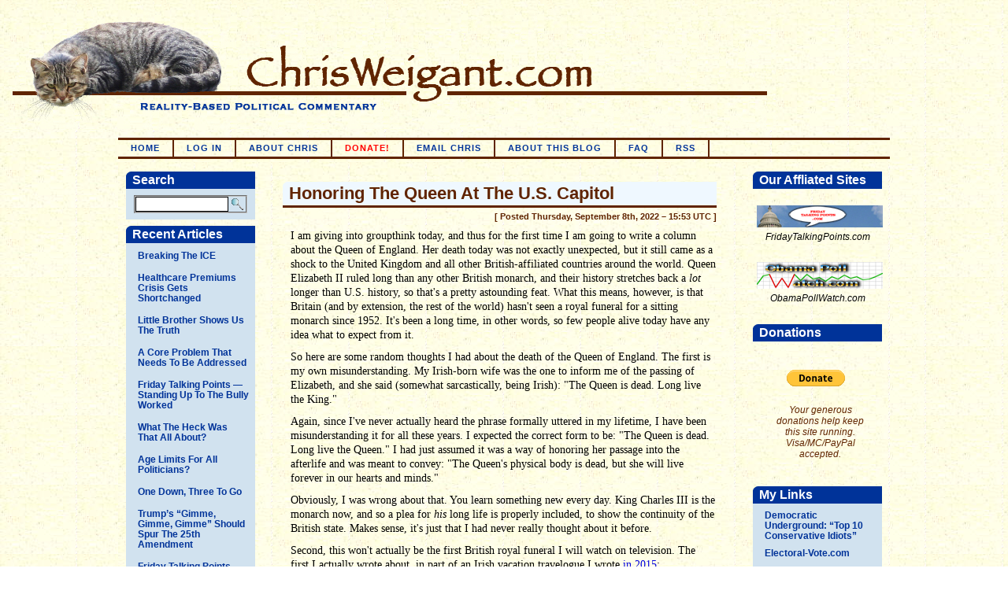

--- FILE ---
content_type: text/html; charset=UTF-8
request_url: http://www.chrisweigant.com/2022/09/08/honoring-the-queen-at-the-u-s-capitol/
body_size: 66365
content:
<!DOCTYPE html PUBLIC "-//W3C//DTD XHTML 1.0 Transitional//EN" "http://www.w3.org/TR/xhtml1/DTD/xhtml1-transitional.dtd">
<html xmlns="http://www.w3.org/1999/xhtml">

<head>

<meta http-equiv="Content-Type" content="text/html; charset=UTF-8" />
<meta name="keywords" content="Chris Weigant, Weigant, ChrisWeigant, chrisweigant, chrisweigant.com, Chris Wiegant, Wiegant, politics, political, Democrat, Democratic, Democratic Party, Democrats, issues, policy, progressive, populist, populism, left, left-wing, leftist, leftie, lefty, election, campaign, election strategy, congress, Congress, congressional election, 2008, 2008 election, 2008 presidential election, 2008 congressional election, Pelosi, Nancy Pelosi, Reid, Harry Reid, Senate, Senator, House of Representatives, representative, house election, senate election, platform, Democratic platform, Democratic strategy, progressive strategy, political platform, political commentary, commentary, Huffington Post, Careers as a Disk Jockey, Choosing a Career in Computers, How Democrats Can Take Back Congress, Pamphleteering Press, pamphleteeringpress, pamphleteeringpress.com, pundit, commentator, political commentary, blog, political blog, liberal, liberal blog, left blog, leftist blog, lefty blog" />

<title>ChrisWeigant.com &raquo; Honoring The Queen At The U.S. Capitol</title>

<link rel="stylesheet" href="http://www.chrisweigant.com/cw/wp-content/themes/crispy2/style.css" type="text/css" media="screen" />
<link rel="stylesheet" href="http://www.chrisweigant.com/cw/wp-content/themes/crispy2/print.css" type="text/css" media="print" />
<link rel="alternate" type="application/rss+xml" title="ChrisWeigant.com RSS Feed" href="http://www.chrisweigant.com/feed/" />
<link rel="alternate" type="text/xml" title="RSS .92" href="http://www.chrisweigant.com/feed/rss/" />
<link rel="alternate" type="application/atom+xml" title="Atom 0.3" href="http://www.chrisweigant.com/feed/atom/" />
<link rel="pingback" href="http://www.chrisweigant.com/cw/xmlrpc.php" />

<link rel="alternate" type="application/rss+xml" title="ChrisWeigant.com &raquo; Honoring The Queen At The U.S. Capitol Comments Feed" href="http://www.chrisweigant.com/2022/09/08/honoring-the-queen-at-the-u-s-capitol/feed/" />
<link rel="EditURI" type="application/rsd+xml" title="RSD" href="http://www.chrisweigant.com/cw/xmlrpc.php?rsd" />
<link rel="wlwmanifest" type="application/wlwmanifest+xml" href="http://www.chrisweigant.com/cw/wp-includes/wlwmanifest.xml" /> 
<link rel='index' title='ChrisWeigant.com' href='http://www.chrisweigant.com' />
<link rel='start' title='Democratic Demagoguery' href='http://www.chrisweigant.com/2006/06/09/62006/' />
<link rel='prev' title='Even A Big Midterm Loss Won&#039;t Matter To Trump' href='http://www.chrisweigant.com/2022/09/07/even-a-big-midterm-loss-wont-matter-to-trump/' />
<link rel='next' title='Friday Talking Points -- Winning The Culture Wars' href='http://www.chrisweigant.com/2022/09/09/friday-talking-points-winning-the-culture-wars-2/' />
<meta name="generator" content="WordPress 2.9.1" />
<link rel='canonical' href='http://www.chrisweigant.com/2022/09/08/honoring-the-queen-at-the-u-s-capitol/' />

<script type="text/javascript">
function showPreview()
{
var s=document.getElementById('comment').value;
if(s.length<1){alert("Empty comments may not be previewed.  I mean, what would be the point, really?"); return false;}
document.getElementById('commentpreview').innerHTML="<ol class='commentlist'><li class='alt'><div class='commenttext'>"+s+"</div></li></ol>";
}
</script>

</head>

<body>


<div id="blogtitle">
			<a href="http://www.chrisweigant.com"><img src="http://www.chrisweigant.com/cw/wp-content/themes/crispy2/pix/header.jpg" alt="ChrisWeigant.com" height="160" width="980"></a>

<!--		<a href="http://www.chrisweigant.com"><img src="http://www.chrisweigant.com/cw/wp-content/themes/crispy2/pix/headerhw.jpg" alt="ChrisWeigant.com" height="160" width="980"></a>  
(use above code for Hallowe'en)  -->
<!--		<a href="http://www.chrisweigant.com"><img src="http://www.chrisweigant.com/cw/wp-content/themes/crispy2/pix/headervote.jpg" alt="ChrisWeigant.com" height="160" width="980"></a>
(use above code for Election Day)  -->
	
	</div>
 
<div id="navigation">
			<ul>
			<li><a href="http://www.chrisweigant.com" title="Go To The ChrisWeigant.com Home Page">Home</a></li>
			<li><a href="http://www.chrisweigant.com/cw/wp-login.php">Log in</a></li>
			<li class="page_item page-item-4"><a href="http://www.chrisweigant.com/about-chris/" title="About Chris">About Chris</a></li>
 

<!-- holiday donation redirect -->
			<li><a href="http://www.chrisweigant.com/2025pledgedrive/" title="Donate to our Holiday Fundraising Drive!"><span class="colorred">Donate!</span></a></li>

			<li><a href="http://www.chrisweigant.com/email-chris/" title="Send Chris an e-mail">Email Chris</a></li>
			<li class="page_item page-item-3"><a href="http://www.chrisweigant.com/about-this-blog/" title="About This Blog">About This Blog</a></li>
 
			<li><a href="http://www.chrisweigant.com/faq/" title="Frequently Asked Questions">FAQ</a></li>
			<li><a href="http://www.chrisweigant.com/feed/" title="Site RSS Feed">RSS</a></li>
		</ul>
	</div>
<div id="container">
	<div id="leftnav">
		<ul class="sidebarleft">
			<li><h2>Search</h2>			<form action="/index.php" method="get">
				<fieldset>
					<input value="" name="s" id="s" />
					<input type="image" src="http://www.chrisweigant.com/cw/wp-content/themes/crispy2/pix/search.gif" name="Search" alt="Search" class="button" />
				</fieldset>
			</form>
		</li>
		<li><h2>Recent Articles</h2>			<ul class="recent">
					<li><a href='http://www.chrisweigant.com/2026/01/29/breaking-the-ice/' title='Breaking The ICE'>Breaking The ICE</a></li>
	<li><a href='http://www.chrisweigant.com/2026/01/28/healthcare-premiums-crisis-gets-shortchanged/' title='Healthcare Premiums Crisis Gets Shortchanged'>Healthcare Premiums Crisis Gets Shortchanged</a></li>
	<li><a href='http://www.chrisweigant.com/2026/01/27/little-brother-shows-us-the-truth/' title='Little Brother Shows Us The Truth'>Little Brother Shows Us The Truth</a></li>
	<li><a href='http://www.chrisweigant.com/2026/01/26/a-core-problem-that-needs-to-be-addressed/' title='A Core Problem That Needs To Be Addressed'>A Core Problem That Needs To Be Addressed</a></li>
	<li><a href='http://www.chrisweigant.com/2026/01/23/friday-talking-points-standing-up-to-the-bully-worked/' title='Friday Talking Points &#8212; Standing Up To The Bully Worked'>Friday Talking Points &#8212; Standing Up To The Bully Worked</a></li>
	<li><a href='http://www.chrisweigant.com/2026/01/22/what-the-heck-was-that-all-about/' title='What The Heck Was That All About?'>What The Heck Was That All About?</a></li>
	<li><a href='http://www.chrisweigant.com/2026/01/21/age-limits-for-all-politicians/' title='Age Limits For All Politicians?'>Age Limits For All Politicians?</a></li>
	<li><a href='http://www.chrisweigant.com/2026/01/20/one-down-three-to-go/' title='One Down, Three To Go'>One Down, Three To Go</a></li>
	<li><a href='http://www.chrisweigant.com/2026/01/19/trumps-gimme-gimme-gimme-should-spur-the-25th-amendment/' title='Trump&#8217;s &#8220;Gimme, Gimme, Gimme&#8221; Should Spur The 25th Amendment'>Trump&#8217;s &#8220;Gimme, Gimme, Gimme&#8221; Should Spur The 25th Amendment</a></li>
	<li><a href='http://www.chrisweigant.com/2026/01/16/friday-talking-points-one-year-in-trump-just-keeps-getting-worse/' title='Friday Talking Points &#8212; One Year In, Trump Just Keeps Getting Worse'>Friday Talking Points &#8212; One Year In, Trump Just Keeps Getting Worse</a></li>
			</ul>
		</li>
		<li><h2>Article Categories</h2>			<ul class="cats">
					<li class="cat-item cat-item-56"><a href="http://www.chrisweigant.com/category/american-society/" title="View all posts filed under American Society">American Society</a>
</li>
	<li class="cat-item cat-item-34"><a href="http://www.chrisweigant.com/category/cartoons/" title="View all posts filed under Cartoons">Cartoons</a>
</li>
	<li class="cat-item cat-item-7"><a href="http://www.chrisweigant.com/category/congress/" title="View all posts filed under Congress">Congress</a>
</li>
	<li class="cat-item cat-item-55"><a href="http://www.chrisweigant.com/category/contests/" title="View all posts filed under Contests">Contests</a>
</li>
	<li class="cat-item cat-item-5"><a href="http://www.chrisweigant.com/category/domestic-policy/" title="View all posts filed under Domestic Policy">Domestic Policy</a>
</li>
	<li class="cat-item cat-item-44"><a href="http://www.chrisweigant.com/category/economics/" title="View all posts filed under Economics">Economics</a>
</li>
	<li class="cat-item cat-item-3"><a href="http://www.chrisweigant.com/category/elections/" title="View all posts filed under Elections">Elections</a>
<ul class='children'>
	<li class="cat-item cat-item-13"><a href="http://www.chrisweigant.com/category/elections/2006-elections/" title="View all posts filed under 2006 Elections">2006 Elections</a>
</li>
	<li class="cat-item cat-item-14"><a href="http://www.chrisweigant.com/category/elections/2008-elections/" title="View all posts filed under 2008 Elections">2008 Elections</a>
	<ul class='children'>
	<li class="cat-item cat-item-59"><a href="http://www.chrisweigant.com/category/elections/2008-elections/2008-electoral-math/" title="Our tracking of the polls for the 2008 presidential race">2008 Electoral Math</a>
</li>
	</ul>
</li>
	<li class="cat-item cat-item-48"><a href="http://www.chrisweigant.com/category/elections/2010-elections/" title="View all posts filed under 2010 Elections">2010 Elections</a>
</li>
	<li class="cat-item cat-item-49"><a href="http://www.chrisweigant.com/category/elections/2012-elections/" title="View all posts filed under 2012 Elections">2012 Elections</a>
	<ul class='children'>
	<li class="cat-item cat-item-62"><a href="http://www.chrisweigant.com/category/elections/2012-elections/2012-electoral-math/" title="View all posts filed under 2012 Electoral Math">2012 Electoral Math</a>
</li>
	</ul>
</li>
	<li class="cat-item cat-item-65"><a href="http://www.chrisweigant.com/category/elections/2014-elections/" title="View all posts filed under 2014 Elections">2014 Elections</a>
</li>
	<li class="cat-item cat-item-67"><a href="http://www.chrisweigant.com/category/elections/2016-elections/" title="View all posts filed under 2016 Elections">2016 Elections</a>
	<ul class='children'>
	<li class="cat-item cat-item-71"><a href="http://www.chrisweigant.com/category/elections/2016-elections/2016-electoral-math/" title="View all posts filed under 2016 Electoral Math">2016 Electoral Math</a>
</li>
	</ul>
</li>
	<li class="cat-item cat-item-73"><a href="http://www.chrisweigant.com/category/elections/2018-elections/" title="View all posts filed under 2018 Elections">2018 Elections</a>
</li>
	<li class="cat-item cat-item-75"><a href="http://www.chrisweigant.com/category/elections/2020-elections/" title="View all posts filed under 2020 Elections">2020 Elections</a>
	<ul class='children'>
	<li class="cat-item cat-item-80"><a href="http://www.chrisweigant.com/category/elections/2020-elections/2020-electoral-math/" title="View all posts filed under 2020 Electoral Math">2020 Electoral Math</a>
</li>
	</ul>
</li>
	<li class="cat-item cat-item-81"><a href="http://www.chrisweigant.com/category/elections/2022-elections/" title="View all posts filed under 2022 Elections">2022 Elections</a>
</li>
	<li class="cat-item cat-item-82"><a href="http://www.chrisweigant.com/category/elections/2024-elections/" title="View all posts filed under 2024 Elections">2024 Elections</a>
	<ul class='children'>
	<li class="cat-item cat-item-88"><a href="http://www.chrisweigant.com/category/elections/2024-elections/2024-electoral-math/" title="View all posts filed under 2024 Electoral Math">2024 Electoral Math</a>
</li>
	</ul>
</li>
	<li class="cat-item cat-item-90"><a href="http://www.chrisweigant.com/category/elections/2026-elections/" title="View all posts filed under 2026 Elections">2026 Elections</a>
</li>
	<li class="cat-item cat-item-89"><a href="http://www.chrisweigant.com/category/elections/2028-elections/" title="View all posts filed under 2028 Elections">2028 Elections</a>
</li>
</ul>
</li>
	<li class="cat-item cat-item-4"><a href="http://www.chrisweigant.com/category/foreign-policy/" title="View all posts filed under Foreign Policy">Foreign Policy</a>
<ul class='children'>
	<li class="cat-item cat-item-19"><a href="http://www.chrisweigant.com/category/foreign-policy/afghanistan/" title="View all posts filed under Afghanistan">Afghanistan</a>
</li>
	<li class="cat-item cat-item-84"><a href="http://www.chrisweigant.com/category/foreign-policy/canada/" title="View all posts filed under Canada">Canada</a>
</li>
	<li class="cat-item cat-item-60"><a href="http://www.chrisweigant.com/category/foreign-policy/china/" title="View all posts filed under China">China</a>
</li>
	<li class="cat-item cat-item-69"><a href="http://www.chrisweigant.com/category/foreign-policy/cuba/" title="View all posts filed under Cuba">Cuba</a>
</li>
	<li class="cat-item cat-item-93"><a href="http://www.chrisweigant.com/category/foreign-policy/greenland/" title="View all posts filed under Greenland">Greenland</a>
</li>
	<li class="cat-item cat-item-91"><a href="http://www.chrisweigant.com/category/foreign-policy/india/" title="View all posts filed under India">India</a>
</li>
	<li class="cat-item cat-item-41"><a href="http://www.chrisweigant.com/category/foreign-policy/iran/" title="View all posts filed under Iran">Iran</a>
</li>
	<li class="cat-item cat-item-18"><a href="http://www.chrisweigant.com/category/foreign-policy/iraq/" title="View all posts filed under Iraq">Iraq</a>
</li>
	<li class="cat-item cat-item-77"><a href="http://www.chrisweigant.com/category/foreign-policy/israel/" title="View all posts filed under Israel">Israel</a>
</li>
	<li class="cat-item cat-item-61"><a href="http://www.chrisweigant.com/category/foreign-policy/libya/" title="View all posts filed under Libya">Libya</a>
</li>
	<li class="cat-item cat-item-72"><a href="http://www.chrisweigant.com/category/foreign-policy/mexico/" title="View all posts filed under Mexico">Mexico</a>
</li>
	<li class="cat-item cat-item-74"><a href="http://www.chrisweigant.com/category/foreign-policy/north-korea/" title="View all posts filed under North Korea">North Korea</a>
</li>
	<li class="cat-item cat-item-54"><a href="http://www.chrisweigant.com/category/foreign-policy/pakistan/" title="View all posts filed under Pakistan">Pakistan</a>
</li>
	<li class="cat-item cat-item-85"><a href="http://www.chrisweigant.com/category/foreign-policy/poland/" title="View all posts filed under Poland">Poland</a>
</li>
	<li class="cat-item cat-item-68"><a href="http://www.chrisweigant.com/category/foreign-policy/russia/" title="View all posts filed under Russia">Russia</a>
</li>
	<li class="cat-item cat-item-66"><a href="http://www.chrisweigant.com/category/foreign-policy/syria/" title="View all posts filed under Syria">Syria</a>
</li>
	<li class="cat-item cat-item-78"><a href="http://www.chrisweigant.com/category/foreign-policy/ukraine/" title="View all posts filed under Ukraine">Ukraine</a>
</li>
	<li class="cat-item cat-item-86"><a href="http://www.chrisweigant.com/category/foreign-policy/united-kingdom/" title="View all posts filed under United Kingdom">United Kingdom</a>
</li>
	<li class="cat-item cat-item-92"><a href="http://www.chrisweigant.com/category/foreign-policy/venezuela/" title="View all posts filed under Venezuela">Venezuela</a>
</li>
</ul>
</li>
	<li class="cat-item cat-item-42"><a href="http://www.chrisweigant.com/category/friday-talking-points/" title="View all posts filed under Friday Talking Points">Friday Talking Points</a>
</li>
	<li class="cat-item cat-item-27"><a href="http://www.chrisweigant.com/category/guest-authors/" title="View all posts filed under Guest Authors">Guest Authors</a>
</li>
	<li class="cat-item cat-item-76"><a href="http://www.chrisweigant.com/category/gun-control/" title="View all posts filed under Gun Control">Gun Control</a>
</li>
	<li class="cat-item cat-item-53"><a href="http://www.chrisweigant.com/category/health-care/" title="View all posts filed under Health Care">Health Care</a>
</li>
	<li class="cat-item cat-item-12"><a href="http://www.chrisweigant.com/category/humor/" title="View all posts filed under Humor">Humor</a>
</li>
	<li class="cat-item cat-item-64"><a href="http://www.chrisweigant.com/category/immigration/" title="View all posts filed under Immigration">Immigration</a>
</li>
	<li class="cat-item cat-item-79"><a href="http://www.chrisweigant.com/category/impeachment/" title="View all posts filed under Impeachment">Impeachment</a>
</li>
	<li class="cat-item cat-item-45"><a href="http://www.chrisweigant.com/category/interviews/" title="View all posts filed under Interviews">Interviews</a>
</li>
	<li class="cat-item cat-item-28"><a href="http://www.chrisweigant.com/category/military/" title="View all posts filed under Military">Military</a>
</li>
	<li class="cat-item cat-item-11"><a href="http://www.chrisweigant.com/category/name-dropping/" title="View all posts filed under Name-dropping">Name-dropping</a>
</li>
	<li class="cat-item cat-item-57"><a href="http://www.chrisweigant.com/category/obama-poll-watch/" title="View all posts filed under Obama Poll Watch">Obama Poll Watch</a>
</li>
	<li class="cat-item cat-item-6"><a href="http://www.chrisweigant.com/category/politicians/" title="View all posts filed under Politicians">Politicians</a>
</li>
	<li class="cat-item cat-item-52"><a href="http://www.chrisweigant.com/category/polls/" title="View all posts filed under Polls">Polls</a>
</li>
	<li class="cat-item cat-item-50"><a href="http://www.chrisweigant.com/category/populism/" title="View all posts filed under Populism">Populism</a>
</li>
	<li class="cat-item cat-item-35"><a href="http://www.chrisweigant.com/category/privacy/" title="View all posts filed under Privacy">Privacy</a>
</li>
	<li class="cat-item cat-item-87"><a href="http://www.chrisweigant.com/category/science/" title="View all posts filed under Science">Science</a>
</li>
	<li class="cat-item cat-item-40"><a href="http://www.chrisweigant.com/category/sports/" title="View all posts filed under Sports">Sports</a>
</li>
	<li class="cat-item cat-item-43"><a href="http://www.chrisweigant.com/category/taxes/" title="View all posts filed under Taxes">Taxes</a>
</li>
	<li class="cat-item cat-item-10"><a href="http://www.chrisweigant.com/category/television/" title="View all posts filed under Television">Television</a>
<ul class='children'>
	<li class="cat-item cat-item-23"><a href="http://www.chrisweigant.com/category/television/campaign-ads/" title="View all posts filed under Campaign Ads">Campaign Ads</a>
</li>
	<li class="cat-item cat-item-22"><a href="http://www.chrisweigant.com/category/television/fcc/" title="View all posts filed under FCC">FCC</a>
</li>
	<li class="cat-item cat-item-20"><a href="http://www.chrisweigant.com/category/television/news/" title="View all posts filed under News">News</a>
</li>
	<li class="cat-item cat-item-21"><a href="http://www.chrisweigant.com/category/television/other/" title="View all posts filed under Other">Other</a>
</li>
</ul>
</li>
	<li class="cat-item cat-item-37"><a href="http://www.chrisweigant.com/category/the-constitution/" title="View all posts filed under The Constitution">The Constitution</a>
<ul class='children'>
	<li class="cat-item cat-item-39"><a href="http://www.chrisweigant.com/category/the-constitution/the-bill-of-rights/" title="View all posts filed under The Bill of Rights">The Bill of Rights</a>
</li>
</ul>
</li>
	<li class="cat-item cat-item-8"><a href="http://www.chrisweigant.com/category/the-president/" title="View all posts filed under The President">The President</a>
</li>
	<li class="cat-item cat-item-9"><a href="http://www.chrisweigant.com/category/the-supreme-court/" title="View all posts filed under The Supreme Court">The Supreme Court</a>
<ul class='children'>
	<li class="cat-item cat-item-24"><a href="http://www.chrisweigant.com/category/the-supreme-court/abortion/" title="View all posts filed under Abortion">Abortion</a>
</li>
	<li class="cat-item cat-item-25"><a href="http://www.chrisweigant.com/category/the-supreme-court/drugs/" title="View all posts filed under Drugs">Drugs</a>
</li>
	<li class="cat-item cat-item-38"><a href="http://www.chrisweigant.com/category/the-supreme-court/free-speech/" title="View all posts filed under Free Speech">Free Speech</a>
</li>
	<li class="cat-item cat-item-63"><a href="http://www.chrisweigant.com/category/the-supreme-court/gay-marriage/" title="View all posts filed under Gay Marriage">Gay Marriage</a>
</li>
	<li class="cat-item cat-item-26"><a href="http://www.chrisweigant.com/category/the-supreme-court/religion/" title="View all posts filed under Religion">Religion</a>
</li>
</ul>
</li>
	<li class="cat-item cat-item-51"><a href="http://www.chrisweigant.com/category/the-vice-president/" title="View all posts filed under The Vice President">The Vice President</a>
</li>
	<li class="cat-item cat-item-36"><a href="http://www.chrisweigant.com/category/videos/" title="View all posts filed under Videos">Videos</a>
</li>
	<li class="cat-item cat-item-83"><a href="http://www.chrisweigant.com/category/voting-rights/" title="View all posts filed under Voting Rights">Voting Rights</a>
</li>
			</ul>
		</li>
		<li><h2>Archives</h2>			<ul class="archives">
					<li><a href='http://www.chrisweigant.com/2026/01/' title='January 2026'>January 2026</a></li>
	<li><a href='http://www.chrisweigant.com/2025/12/' title='December 2025'>December 2025</a></li>
	<li><a href='http://www.chrisweigant.com/2025/11/' title='November 2025'>November 2025</a></li>
	<li><a href='http://www.chrisweigant.com/2025/10/' title='October 2025'>October 2025</a></li>
	<li><a href='http://www.chrisweigant.com/2025/09/' title='September 2025'>September 2025</a></li>
	<li><a href='http://www.chrisweigant.com/2025/08/' title='August 2025'>August 2025</a></li>
	<li><a href='http://www.chrisweigant.com/2025/07/' title='July 2025'>July 2025</a></li>
	<li><a href='http://www.chrisweigant.com/2025/06/' title='June 2025'>June 2025</a></li>
	<li><a href='http://www.chrisweigant.com/2025/05/' title='May 2025'>May 2025</a></li>
	<li><a href='http://www.chrisweigant.com/2025/04/' title='April 2025'>April 2025</a></li>
	<li><a href='http://www.chrisweigant.com/2025/03/' title='March 2025'>March 2025</a></li>
	<li><a href='http://www.chrisweigant.com/2025/02/' title='February 2025'>February 2025</a></li>
	<li><a href='http://www.chrisweigant.com/2025/01/' title='January 2025'>January 2025</a></li>
	<li><a href='http://www.chrisweigant.com/2024/12/' title='December 2024'>December 2024</a></li>
	<li><a href='http://www.chrisweigant.com/2024/11/' title='November 2024'>November 2024</a></li>
	<li><a href='http://www.chrisweigant.com/2024/10/' title='October 2024'>October 2024</a></li>
	<li><a href='http://www.chrisweigant.com/2024/09/' title='September 2024'>September 2024</a></li>
	<li><a href='http://www.chrisweigant.com/2024/08/' title='August 2024'>August 2024</a></li>
	<li><a href='http://www.chrisweigant.com/2024/07/' title='July 2024'>July 2024</a></li>
	<li><a href='http://www.chrisweigant.com/2024/06/' title='June 2024'>June 2024</a></li>
	<li><a href='http://www.chrisweigant.com/2024/05/' title='May 2024'>May 2024</a></li>
	<li><a href='http://www.chrisweigant.com/2024/04/' title='April 2024'>April 2024</a></li>
	<li><a href='http://www.chrisweigant.com/2024/03/' title='March 2024'>March 2024</a></li>
	<li><a href='http://www.chrisweigant.com/2024/02/' title='February 2024'>February 2024</a></li>
	<li><a href='http://www.chrisweigant.com/2024/01/' title='January 2024'>January 2024</a></li>
	<li><a href='http://www.chrisweigant.com/2023/12/' title='December 2023'>December 2023</a></li>
	<li><a href='http://www.chrisweigant.com/2023/11/' title='November 2023'>November 2023</a></li>
	<li><a href='http://www.chrisweigant.com/2023/10/' title='October 2023'>October 2023</a></li>
	<li><a href='http://www.chrisweigant.com/2023/09/' title='September 2023'>September 2023</a></li>
	<li><a href='http://www.chrisweigant.com/2023/08/' title='August 2023'>August 2023</a></li>
	<li><a href='http://www.chrisweigant.com/2023/07/' title='July 2023'>July 2023</a></li>
	<li><a href='http://www.chrisweigant.com/2023/06/' title='June 2023'>June 2023</a></li>
	<li><a href='http://www.chrisweigant.com/2023/05/' title='May 2023'>May 2023</a></li>
	<li><a href='http://www.chrisweigant.com/2023/04/' title='April 2023'>April 2023</a></li>
	<li><a href='http://www.chrisweigant.com/2023/03/' title='March 2023'>March 2023</a></li>
	<li><a href='http://www.chrisweigant.com/2023/02/' title='February 2023'>February 2023</a></li>
	<li><a href='http://www.chrisweigant.com/2023/01/' title='January 2023'>January 2023</a></li>
	<li><a href='http://www.chrisweigant.com/2022/12/' title='December 2022'>December 2022</a></li>
	<li><a href='http://www.chrisweigant.com/2022/11/' title='November 2022'>November 2022</a></li>
	<li><a href='http://www.chrisweigant.com/2022/10/' title='October 2022'>October 2022</a></li>
	<li><a href='http://www.chrisweigant.com/2022/09/' title='September 2022'>September 2022</a></li>
	<li><a href='http://www.chrisweigant.com/2022/08/' title='August 2022'>August 2022</a></li>
	<li><a href='http://www.chrisweigant.com/2022/07/' title='July 2022'>July 2022</a></li>
	<li><a href='http://www.chrisweigant.com/2022/06/' title='June 2022'>June 2022</a></li>
	<li><a href='http://www.chrisweigant.com/2022/05/' title='May 2022'>May 2022</a></li>
	<li><a href='http://www.chrisweigant.com/2022/04/' title='April 2022'>April 2022</a></li>
	<li><a href='http://www.chrisweigant.com/2022/03/' title='March 2022'>March 2022</a></li>
	<li><a href='http://www.chrisweigant.com/2022/02/' title='February 2022'>February 2022</a></li>
	<li><a href='http://www.chrisweigant.com/2022/01/' title='January 2022'>January 2022</a></li>
	<li><a href='http://www.chrisweigant.com/2021/12/' title='December 2021'>December 2021</a></li>
	<li><a href='http://www.chrisweigant.com/2021/11/' title='November 2021'>November 2021</a></li>
	<li><a href='http://www.chrisweigant.com/2021/10/' title='October 2021'>October 2021</a></li>
	<li><a href='http://www.chrisweigant.com/2021/09/' title='September 2021'>September 2021</a></li>
	<li><a href='http://www.chrisweigant.com/2021/08/' title='August 2021'>August 2021</a></li>
	<li><a href='http://www.chrisweigant.com/2021/07/' title='July 2021'>July 2021</a></li>
	<li><a href='http://www.chrisweigant.com/2021/06/' title='June 2021'>June 2021</a></li>
	<li><a href='http://www.chrisweigant.com/2021/05/' title='May 2021'>May 2021</a></li>
	<li><a href='http://www.chrisweigant.com/2021/04/' title='April 2021'>April 2021</a></li>
	<li><a href='http://www.chrisweigant.com/2021/03/' title='March 2021'>March 2021</a></li>
	<li><a href='http://www.chrisweigant.com/2021/02/' title='February 2021'>February 2021</a></li>
	<li><a href='http://www.chrisweigant.com/2021/01/' title='January 2021'>January 2021</a></li>
	<li><a href='http://www.chrisweigant.com/2020/12/' title='December 2020'>December 2020</a></li>
	<li><a href='http://www.chrisweigant.com/2020/11/' title='November 2020'>November 2020</a></li>
	<li><a href='http://www.chrisweigant.com/2020/10/' title='October 2020'>October 2020</a></li>
	<li><a href='http://www.chrisweigant.com/2020/09/' title='September 2020'>September 2020</a></li>
	<li><a href='http://www.chrisweigant.com/2020/08/' title='August 2020'>August 2020</a></li>
	<li><a href='http://www.chrisweigant.com/2020/07/' title='July 2020'>July 2020</a></li>
	<li><a href='http://www.chrisweigant.com/2020/06/' title='June 2020'>June 2020</a></li>
	<li><a href='http://www.chrisweigant.com/2020/05/' title='May 2020'>May 2020</a></li>
	<li><a href='http://www.chrisweigant.com/2020/04/' title='April 2020'>April 2020</a></li>
	<li><a href='http://www.chrisweigant.com/2020/03/' title='March 2020'>March 2020</a></li>
	<li><a href='http://www.chrisweigant.com/2020/02/' title='February 2020'>February 2020</a></li>
	<li><a href='http://www.chrisweigant.com/2020/01/' title='January 2020'>January 2020</a></li>
	<li><a href='http://www.chrisweigant.com/2019/12/' title='December 2019'>December 2019</a></li>
	<li><a href='http://www.chrisweigant.com/2019/11/' title='November 2019'>November 2019</a></li>
	<li><a href='http://www.chrisweigant.com/2019/10/' title='October 2019'>October 2019</a></li>
	<li><a href='http://www.chrisweigant.com/2019/09/' title='September 2019'>September 2019</a></li>
	<li><a href='http://www.chrisweigant.com/2019/08/' title='August 2019'>August 2019</a></li>
	<li><a href='http://www.chrisweigant.com/2019/07/' title='July 2019'>July 2019</a></li>
	<li><a href='http://www.chrisweigant.com/2019/06/' title='June 2019'>June 2019</a></li>
	<li><a href='http://www.chrisweigant.com/2019/05/' title='May 2019'>May 2019</a></li>
	<li><a href='http://www.chrisweigant.com/2019/04/' title='April 2019'>April 2019</a></li>
	<li><a href='http://www.chrisweigant.com/2019/03/' title='March 2019'>March 2019</a></li>
	<li><a href='http://www.chrisweigant.com/2019/02/' title='February 2019'>February 2019</a></li>
	<li><a href='http://www.chrisweigant.com/2019/01/' title='January 2019'>January 2019</a></li>
	<li><a href='http://www.chrisweigant.com/2018/12/' title='December 2018'>December 2018</a></li>
	<li><a href='http://www.chrisweigant.com/2018/11/' title='November 2018'>November 2018</a></li>
	<li><a href='http://www.chrisweigant.com/2018/10/' title='October 2018'>October 2018</a></li>
	<li><a href='http://www.chrisweigant.com/2018/09/' title='September 2018'>September 2018</a></li>
	<li><a href='http://www.chrisweigant.com/2018/08/' title='August 2018'>August 2018</a></li>
	<li><a href='http://www.chrisweigant.com/2018/07/' title='July 2018'>July 2018</a></li>
	<li><a href='http://www.chrisweigant.com/2018/06/' title='June 2018'>June 2018</a></li>
	<li><a href='http://www.chrisweigant.com/2018/05/' title='May 2018'>May 2018</a></li>
	<li><a href='http://www.chrisweigant.com/2018/04/' title='April 2018'>April 2018</a></li>
	<li><a href='http://www.chrisweigant.com/2018/03/' title='March 2018'>March 2018</a></li>
	<li><a href='http://www.chrisweigant.com/2018/02/' title='February 2018'>February 2018</a></li>
	<li><a href='http://www.chrisweigant.com/2018/01/' title='January 2018'>January 2018</a></li>
	<li><a href='http://www.chrisweigant.com/2017/12/' title='December 2017'>December 2017</a></li>
	<li><a href='http://www.chrisweigant.com/2017/11/' title='November 2017'>November 2017</a></li>
	<li><a href='http://www.chrisweigant.com/2017/10/' title='October 2017'>October 2017</a></li>
	<li><a href='http://www.chrisweigant.com/2017/09/' title='September 2017'>September 2017</a></li>
	<li><a href='http://www.chrisweigant.com/2017/08/' title='August 2017'>August 2017</a></li>
	<li><a href='http://www.chrisweigant.com/2017/07/' title='July 2017'>July 2017</a></li>
	<li><a href='http://www.chrisweigant.com/2017/06/' title='June 2017'>June 2017</a></li>
	<li><a href='http://www.chrisweigant.com/2017/05/' title='May 2017'>May 2017</a></li>
	<li><a href='http://www.chrisweigant.com/2017/04/' title='April 2017'>April 2017</a></li>
	<li><a href='http://www.chrisweigant.com/2017/03/' title='March 2017'>March 2017</a></li>
	<li><a href='http://www.chrisweigant.com/2017/02/' title='February 2017'>February 2017</a></li>
	<li><a href='http://www.chrisweigant.com/2017/01/' title='January 2017'>January 2017</a></li>
	<li><a href='http://www.chrisweigant.com/2016/12/' title='December 2016'>December 2016</a></li>
	<li><a href='http://www.chrisweigant.com/2016/11/' title='November 2016'>November 2016</a></li>
	<li><a href='http://www.chrisweigant.com/2016/10/' title='October 2016'>October 2016</a></li>
	<li><a href='http://www.chrisweigant.com/2016/09/' title='September 2016'>September 2016</a></li>
	<li><a href='http://www.chrisweigant.com/2016/08/' title='August 2016'>August 2016</a></li>
	<li><a href='http://www.chrisweigant.com/2016/07/' title='July 2016'>July 2016</a></li>
	<li><a href='http://www.chrisweigant.com/2016/06/' title='June 2016'>June 2016</a></li>
	<li><a href='http://www.chrisweigant.com/2016/05/' title='May 2016'>May 2016</a></li>
	<li><a href='http://www.chrisweigant.com/2016/04/' title='April 2016'>April 2016</a></li>
	<li><a href='http://www.chrisweigant.com/2016/03/' title='March 2016'>March 2016</a></li>
	<li><a href='http://www.chrisweigant.com/2016/02/' title='February 2016'>February 2016</a></li>
	<li><a href='http://www.chrisweigant.com/2016/01/' title='January 2016'>January 2016</a></li>
	<li><a href='http://www.chrisweigant.com/2015/12/' title='December 2015'>December 2015</a></li>
	<li><a href='http://www.chrisweigant.com/2015/11/' title='November 2015'>November 2015</a></li>
	<li><a href='http://www.chrisweigant.com/2015/10/' title='October 2015'>October 2015</a></li>
	<li><a href='http://www.chrisweigant.com/2015/09/' title='September 2015'>September 2015</a></li>
	<li><a href='http://www.chrisweigant.com/2015/08/' title='August 2015'>August 2015</a></li>
	<li><a href='http://www.chrisweigant.com/2015/07/' title='July 2015'>July 2015</a></li>
	<li><a href='http://www.chrisweigant.com/2015/06/' title='June 2015'>June 2015</a></li>
	<li><a href='http://www.chrisweigant.com/2015/05/' title='May 2015'>May 2015</a></li>
	<li><a href='http://www.chrisweigant.com/2015/04/' title='April 2015'>April 2015</a></li>
	<li><a href='http://www.chrisweigant.com/2015/03/' title='March 2015'>March 2015</a></li>
	<li><a href='http://www.chrisweigant.com/2015/02/' title='February 2015'>February 2015</a></li>
	<li><a href='http://www.chrisweigant.com/2015/01/' title='January 2015'>January 2015</a></li>
	<li><a href='http://www.chrisweigant.com/2014/12/' title='December 2014'>December 2014</a></li>
	<li><a href='http://www.chrisweigant.com/2014/11/' title='November 2014'>November 2014</a></li>
	<li><a href='http://www.chrisweigant.com/2014/10/' title='October 2014'>October 2014</a></li>
	<li><a href='http://www.chrisweigant.com/2014/09/' title='September 2014'>September 2014</a></li>
	<li><a href='http://www.chrisweigant.com/2014/08/' title='August 2014'>August 2014</a></li>
	<li><a href='http://www.chrisweigant.com/2014/07/' title='July 2014'>July 2014</a></li>
	<li><a href='http://www.chrisweigant.com/2014/06/' title='June 2014'>June 2014</a></li>
	<li><a href='http://www.chrisweigant.com/2014/05/' title='May 2014'>May 2014</a></li>
	<li><a href='http://www.chrisweigant.com/2014/04/' title='April 2014'>April 2014</a></li>
	<li><a href='http://www.chrisweigant.com/2014/03/' title='March 2014'>March 2014</a></li>
	<li><a href='http://www.chrisweigant.com/2014/02/' title='February 2014'>February 2014</a></li>
	<li><a href='http://www.chrisweigant.com/2014/01/' title='January 2014'>January 2014</a></li>
	<li><a href='http://www.chrisweigant.com/2013/12/' title='December 2013'>December 2013</a></li>
	<li><a href='http://www.chrisweigant.com/2013/11/' title='November 2013'>November 2013</a></li>
	<li><a href='http://www.chrisweigant.com/2013/10/' title='October 2013'>October 2013</a></li>
	<li><a href='http://www.chrisweigant.com/2013/09/' title='September 2013'>September 2013</a></li>
	<li><a href='http://www.chrisweigant.com/2013/08/' title='August 2013'>August 2013</a></li>
	<li><a href='http://www.chrisweigant.com/2013/07/' title='July 2013'>July 2013</a></li>
	<li><a href='http://www.chrisweigant.com/2013/06/' title='June 2013'>June 2013</a></li>
	<li><a href='http://www.chrisweigant.com/2013/05/' title='May 2013'>May 2013</a></li>
	<li><a href='http://www.chrisweigant.com/2013/04/' title='April 2013'>April 2013</a></li>
	<li><a href='http://www.chrisweigant.com/2013/03/' title='March 2013'>March 2013</a></li>
	<li><a href='http://www.chrisweigant.com/2013/02/' title='February 2013'>February 2013</a></li>
	<li><a href='http://www.chrisweigant.com/2013/01/' title='January 2013'>January 2013</a></li>
	<li><a href='http://www.chrisweigant.com/2012/12/' title='December 2012'>December 2012</a></li>
	<li><a href='http://www.chrisweigant.com/2012/11/' title='November 2012'>November 2012</a></li>
	<li><a href='http://www.chrisweigant.com/2012/10/' title='October 2012'>October 2012</a></li>
	<li><a href='http://www.chrisweigant.com/2012/09/' title='September 2012'>September 2012</a></li>
	<li><a href='http://www.chrisweigant.com/2012/08/' title='August 2012'>August 2012</a></li>
	<li><a href='http://www.chrisweigant.com/2012/07/' title='July 2012'>July 2012</a></li>
	<li><a href='http://www.chrisweigant.com/2012/06/' title='June 2012'>June 2012</a></li>
	<li><a href='http://www.chrisweigant.com/2012/05/' title='May 2012'>May 2012</a></li>
	<li><a href='http://www.chrisweigant.com/2012/04/' title='April 2012'>April 2012</a></li>
	<li><a href='http://www.chrisweigant.com/2012/03/' title='March 2012'>March 2012</a></li>
	<li><a href='http://www.chrisweigant.com/2012/02/' title='February 2012'>February 2012</a></li>
	<li><a href='http://www.chrisweigant.com/2012/01/' title='January 2012'>January 2012</a></li>
	<li><a href='http://www.chrisweigant.com/2011/12/' title='December 2011'>December 2011</a></li>
	<li><a href='http://www.chrisweigant.com/2011/11/' title='November 2011'>November 2011</a></li>
	<li><a href='http://www.chrisweigant.com/2011/10/' title='October 2011'>October 2011</a></li>
	<li><a href='http://www.chrisweigant.com/2011/09/' title='September 2011'>September 2011</a></li>
	<li><a href='http://www.chrisweigant.com/2011/08/' title='August 2011'>August 2011</a></li>
	<li><a href='http://www.chrisweigant.com/2011/07/' title='July 2011'>July 2011</a></li>
	<li><a href='http://www.chrisweigant.com/2011/06/' title='June 2011'>June 2011</a></li>
	<li><a href='http://www.chrisweigant.com/2011/05/' title='May 2011'>May 2011</a></li>
	<li><a href='http://www.chrisweigant.com/2011/04/' title='April 2011'>April 2011</a></li>
	<li><a href='http://www.chrisweigant.com/2011/03/' title='March 2011'>March 2011</a></li>
	<li><a href='http://www.chrisweigant.com/2011/02/' title='February 2011'>February 2011</a></li>
	<li><a href='http://www.chrisweigant.com/2011/01/' title='January 2011'>January 2011</a></li>
	<li><a href='http://www.chrisweigant.com/2010/12/' title='December 2010'>December 2010</a></li>
	<li><a href='http://www.chrisweigant.com/2010/11/' title='November 2010'>November 2010</a></li>
	<li><a href='http://www.chrisweigant.com/2010/10/' title='October 2010'>October 2010</a></li>
	<li><a href='http://www.chrisweigant.com/2010/09/' title='September 2010'>September 2010</a></li>
	<li><a href='http://www.chrisweigant.com/2010/08/' title='August 2010'>August 2010</a></li>
	<li><a href='http://www.chrisweigant.com/2010/07/' title='July 2010'>July 2010</a></li>
	<li><a href='http://www.chrisweigant.com/2010/06/' title='June 2010'>June 2010</a></li>
	<li><a href='http://www.chrisweigant.com/2010/05/' title='May 2010'>May 2010</a></li>
	<li><a href='http://www.chrisweigant.com/2010/04/' title='April 2010'>April 2010</a></li>
	<li><a href='http://www.chrisweigant.com/2010/03/' title='March 2010'>March 2010</a></li>
	<li><a href='http://www.chrisweigant.com/2010/02/' title='February 2010'>February 2010</a></li>
	<li><a href='http://www.chrisweigant.com/2010/01/' title='January 2010'>January 2010</a></li>
	<li><a href='http://www.chrisweigant.com/2009/12/' title='December 2009'>December 2009</a></li>
	<li><a href='http://www.chrisweigant.com/2009/11/' title='November 2009'>November 2009</a></li>
	<li><a href='http://www.chrisweigant.com/2009/10/' title='October 2009'>October 2009</a></li>
	<li><a href='http://www.chrisweigant.com/2009/09/' title='September 2009'>September 2009</a></li>
	<li><a href='http://www.chrisweigant.com/2009/08/' title='August 2009'>August 2009</a></li>
	<li><a href='http://www.chrisweigant.com/2009/07/' title='July 2009'>July 2009</a></li>
	<li><a href='http://www.chrisweigant.com/2009/06/' title='June 2009'>June 2009</a></li>
	<li><a href='http://www.chrisweigant.com/2009/05/' title='May 2009'>May 2009</a></li>
	<li><a href='http://www.chrisweigant.com/2009/04/' title='April 2009'>April 2009</a></li>
	<li><a href='http://www.chrisweigant.com/2009/03/' title='March 2009'>March 2009</a></li>
	<li><a href='http://www.chrisweigant.com/2009/02/' title='February 2009'>February 2009</a></li>
	<li><a href='http://www.chrisweigant.com/2009/01/' title='January 2009'>January 2009</a></li>
	<li><a href='http://www.chrisweigant.com/2008/12/' title='December 2008'>December 2008</a></li>
	<li><a href='http://www.chrisweigant.com/2008/11/' title='November 2008'>November 2008</a></li>
	<li><a href='http://www.chrisweigant.com/2008/10/' title='October 2008'>October 2008</a></li>
	<li><a href='http://www.chrisweigant.com/2008/09/' title='September 2008'>September 2008</a></li>
	<li><a href='http://www.chrisweigant.com/2008/08/' title='August 2008'>August 2008</a></li>
	<li><a href='http://www.chrisweigant.com/2008/07/' title='July 2008'>July 2008</a></li>
	<li><a href='http://www.chrisweigant.com/2008/06/' title='June 2008'>June 2008</a></li>
	<li><a href='http://www.chrisweigant.com/2008/05/' title='May 2008'>May 2008</a></li>
	<li><a href='http://www.chrisweigant.com/2008/04/' title='April 2008'>April 2008</a></li>
	<li><a href='http://www.chrisweigant.com/2008/03/' title='March 2008'>March 2008</a></li>
	<li><a href='http://www.chrisweigant.com/2008/02/' title='February 2008'>February 2008</a></li>
	<li><a href='http://www.chrisweigant.com/2008/01/' title='January 2008'>January 2008</a></li>
	<li><a href='http://www.chrisweigant.com/2007/12/' title='December 2007'>December 2007</a></li>
	<li><a href='http://www.chrisweigant.com/2007/11/' title='November 2007'>November 2007</a></li>
	<li><a href='http://www.chrisweigant.com/2007/10/' title='October 2007'>October 2007</a></li>
	<li><a href='http://www.chrisweigant.com/2007/09/' title='September 2007'>September 2007</a></li>
	<li><a href='http://www.chrisweigant.com/2007/08/' title='August 2007'>August 2007</a></li>
	<li><a href='http://www.chrisweigant.com/2007/07/' title='July 2007'>July 2007</a></li>
	<li><a href='http://www.chrisweigant.com/2007/06/' title='June 2007'>June 2007</a></li>
	<li><a href='http://www.chrisweigant.com/2007/05/' title='May 2007'>May 2007</a></li>
	<li><a href='http://www.chrisweigant.com/2007/04/' title='April 2007'>April 2007</a></li>
	<li><a href='http://www.chrisweigant.com/2007/03/' title='March 2007'>March 2007</a></li>
	<li><a href='http://www.chrisweigant.com/2007/02/' title='February 2007'>February 2007</a></li>
	<li><a href='http://www.chrisweigant.com/2007/01/' title='January 2007'>January 2007</a></li>
	<li><a href='http://www.chrisweigant.com/2006/12/' title='December 2006'>December 2006</a></li>
	<li><a href='http://www.chrisweigant.com/2006/11/' title='November 2006'>November 2006</a></li>
	<li><a href='http://www.chrisweigant.com/2006/10/' title='October 2006'>October 2006</a></li>
	<li><a href='http://www.chrisweigant.com/2006/09/' title='September 2006'>September 2006</a></li>
	<li><a href='http://www.chrisweigant.com/2006/08/' title='August 2006'>August 2006</a></li>
	<li><a href='http://www.chrisweigant.com/2006/07/' title='July 2006'>July 2006</a></li>
	<li><a href='http://www.chrisweigant.com/2006/06/' title='June 2006'>June 2006</a></li>
			</ul>
		</li>
		<li><h2>Multimedia</h2>			<ul class="multimedia">
				<li>
					<a href="http://www.huffingtonpost.com/chris-weigant/" title="Archive of Chris' posts on The Huffington Post">Chris' Huffington Post Archive</a>
				</li>
				<li>
					<a href="http://www.chrisweigant.com/index.php/category/cartoons/" title="Original Cartoons">Original Cartoons</a>
				</li>
				<li>
					<a href="http://www.chrisweigant.com/index.php/category/videos/" title="Original Videos">Original Videos</a>
				</li>
			</ul>
		</li>
	</ul>	</div>
	<div id="rightnav">
		<ul class="sidebarright">
	
		<li class="sidebarnoback"><h2>Our Affliated Sites</h2>			<ul class="opwextchart">
				<li><a href="http://fridaytalkingpoints.com" title="FridayTalkingPoints.com"><img src="http://www.chrisweigant.com/cw/wp-content/themes/crispy2/pix/ftplogo.jpg" alt="FridayTalkingPoints.com" height="28" width="160" /></a><br />FridayTalkingPoints.com</li>
				<li><a href="http://obamapollwatch.com" title="ObamaPollWatch.com"><img src="http://www.chrisweigant.com/cw/wp-content/themes/crispy2/pix/opwlogo.jpg" alt="ObamaPollWatch.com" height="34" width="160" /></a><br />ObamaPollWatch.com</li>
			</ul>
		</li>

		<li class="sidebarnoback"><h2>Donations</h2>			<ul class="center">
				<p>&nbsp;</p>
				
<!-- New PayPal Donate Visa/MC button  -->				
<form action="https://www.paypal.com/donate" method="post" target="_top">
<input type="hidden" name="hosted_button_id" value="5JWUVWYSTZQR2" />
<input type="image" src="https://www.paypalobjects.com/en_US/i/btn/btn_donate_SM.gif" border="0" name="submit" title="PayPal - The safer, easier way to pay online!" alt="Donate with PayPal button" />
<img alt="" border="0" src="https://www.paypal.com/en_US/i/scr/pixel.gif" width="1" height="1" />
</form>
					
			</ul>	
			<ul class="donatetext">
				<p><em>Your generous<br />donations help keep<br />this site running.<br />Visa/MC/PayPal accepted.</em></p>
			</ul>
		</li>
		<li><h2>My Links</h2>			<ul class="links">
				<li><a href="http://journals.democraticunderground.com/top10" title="Check this hilarious list every Monday!">Democratic Underground: &#8220;Top 10 Conservative Idiots&#8221;</a></li>
<li><a href="http://www.electoral-vote.com" title="State-by-State electoral poll map">Electoral-Vote.com</a></li>
<li><a href="http://www.fivethirtyeight.com/" title="Oodles of polling data and stats">FiveThirtyEight</a></li>
<li><a href="http://www.osborneink.com/">Osborne Ink</a></li>
<li><a href="http://www.pollster.com/" title="Roundup of many different polls">Pollster</a></li>
<li><a href="http://www.realclearpolitics.com/" title="Another good roundup of many different polls">RealClearPolitics</a></li>
<li><a href="http://www.reuters.com/" title="Reuters news service">Reuters</a></li>
<li><a href="http://www.salon.com/politics/war_room/" title="Daily political news roundup">Salon: War Room</a></li>
<li><a href="http://www.crawfordharris.com/" title="The Couth Hillbilly">The Couth Hillbilly</a></li>
<li><a href="http://www.newyorker.com/" title="The New Yorker Magazine is an excellent source, with very in-depth articles">The New Yorker</a></li>
			</ul>
		</li>
		<li><h2>Activist Links</h2>			<ul class="links">
				<li><a href="http://www.aclu.org/index.html" title="ACLU website">American Civil Liberties Union</a></li>
<li><a href="http://www.actblue.com/page/fisa" title="Anti-telecom-amnesty organization">Blue America</a></li>
<li><a href="http://www.fairvote.org/" title="Interesting site for reforming the way America votes">FairVote</a></li>
<li><a href="http://www.instantrunoff.com/" title="Another election reform movement &#8212; instant runoff voting">Instant Runoff Voting</a></li>
<li><a href="http://ni4d.us/" title="Amend the Constitution to allow &#8220;national initiatives&#8221; in federal elections">National Initiative For Democracy</a></li>
<li><a href="http://www.nationalpopularvote.com/" title="Elect the presidential candidate who gets the most votes">National Popular Vote</a></li>
<li><a href="http://www.pephost.org/site/PageServer?pagename=S15_homepage" title="Coordinator of the 9/15/07 anti-war March On Washington">Sept15.org</a></li>
<li><a href="http://www.tjcenter.org/" title="Thomas Jefferson Center For The Protection Of Free Expression">Thomas Jefferson Center For The Protection Of Free Expression</a></li>
<li><a href="http://troopsoutnow.org/" title="Sponsors of 9/29/07 anti-war March On Washington">troopsoutnow.org</a></li>
<li><a href="http://votevets.org/" title="Veteran Democrats">VoteVets.org</a></li>

			</ul>
		</li>
		<li><h2>Just For Fun</h2>			<ul class="links">
				<li><a href="http://www.conceptispuzzles.com" title="Fun logic puzzles">Conceptis Puzzles</a></li>
<li><a href="http://blogs.herald.com/dave_barrys_blog/" title="Dave Barry actually blogs!  Check it out!">Dave Barry</a></li>
<li><a href="http://www.jigzone.com" title="Jigsaw puzzle-of-the-day">Jigzone</a></li>
<li><a href="http://TheJigsawPuzzles.com" title="Daily jigsaw puzzles" target="_blank">The Jigsaw Puzzles</a></li>
			</ul>
		</li>		
	</ul>
	</div>

<!--	
<p align="center"><a href="http://www.chrisweigant.com/2025pledgedrive/"><img src="http://www.chrisweigant.com/cw/wp-content/themes/crispy2/pix/holidaypledge2025.jpg" alt="Please support ChrisWeigant.com this
holiday season!" height="120" width="500" /></a></p>
-->	

	<div id="content">
									<div class="post" id="post-22546">
					<h3 class="posttitle"><a href="http://www.chrisweigant.com/2022/09/08/honoring-the-queen-at-the-u-s-capitol/" rel="bookmark" title="Permanent Link to &quot;Honoring The Queen At The U.S. Capitol&quot;">Honoring The Queen At The U.S. Capitol</a></h3>
					<div class="datetime1">[ Posted Thursday, September 8th, 2022 &ndash; 15:53 UTC ]</div>
					<div class="entry">
						<p>I am giving into groupthink today, and thus for the first time I am going to write a column about the Queen of England.  Her death today was not exactly unexpected, but it still came as a shock to the United Kingdom and all other British-affiliated countries around the world.  Queen Elizabeth&nbsp;II ruled long than any other British monarch, and their history stretches back a <em>lot</em> longer than U.S. history, so that's a pretty astounding feat.  What this means, however, is that Britain (and by extension, the rest of the world) hasn't seen a royal funeral for a sitting monarch since 1952.  It's been a long time, in other words, so few people alive today have any idea what to expect from it.</p>
<p>So here are some random thoughts I had about the death of the Queen of England.  The first is my own misunderstanding.  My Irish-born wife was the one to inform me of the passing of Elizabeth, and she said (somewhat sarcastically, being Irish): "The Queen is dead.  Long live the King."</p>
<p><span id="more-22546"></span>
<p>Again, since I've never actually heard the phrase formally uttered in my lifetime, I have been misunderstanding it for all these years.  I expected the correct form to be: "The Queen is dead.  Long live the Queen."  I had just assumed it was a way of honoring her passage into the afterlife and was meant to convey: "The Queen's physical body is dead, but she will live forever in our hearts and minds."</p>
<p>Obviously, I was wrong about that.  You learn something new every day.  King Charles&nbsp;III is the monarch now, and so a plea for <em>his</em> long life is properly included, to show the continuity of the British state.  Makes sense, it's just that I had never really thought about it before.</p>
<p>Second, this won't actually be the first British royal funeral I will watch on television.  The first I actually wrote about, in part of an Irish vacation travelogue I wrote <a href="http://www.chrisweigant.com/2015/03/23/its-a-long-long-way-to-tipperary/">in 2015</a>:</p>
<blockquote><p>We'll be heading to London for a few days (to see other relatives) before we return home, and England is experiencing a rather bizarre national milestone of their own this week.  King Richard&nbsp;III is getting buried.  Or "reburied," after his bones were found under a parking lot a few years back (you just can't make this stuff up, folks).  This weekend, the coffin's procession went to Bosworth Field, where he became the last British king to die in battle.  Shakespeare famously wrote this scene with the line: "A horse, a horse, my kingdom for a horse!" but Shakespeare was quite likely doing nothing more than writing political propaganda to make the victors look a lot better (Richard&nbsp;III was the last Plantagenet ruler, and his death ended the Wars of the Roses).  In fact, Richard&nbsp;III was painted as a monster who killed two small boys to grab the throne, but after reading Josephine Tey's <em>The Daughter Of Time</em>, I was convinced by her argument that Shakespeare's version is hogwash and nothing short of blatant historical revisionism, and that Richard&nbsp;III was actually a pretty decent king (and that his rival was the one who had the two boys killed).  Anyway, he traveled back to the scene of his death this weekend (the ceremony was complete with full-dress knights in shining armor), and his reburial is set for this Thursday.  It's not every day you get to see a royal funeral in Britain (indeed, there hasn't been one in my lifetime, as far as I know), and this one is especially unique considering this king died 530 years ago.</p>
</blockquote>
<p>Somehow I doubt we'll see actual knights in shining armor during Queen Elizabeth&nbsp;II's funeral procession.  But I have to admit, it was kind of cool.</p>
<p>But the main reason I am writing this is that I heard one honor being bestowed upon Elizabeth which I initially thought was inappropriate.  Spoiler alert: this turned out to be wrong, too.</p>
<p>Speaker of the House Nancy Pelosi announced, upon hearing of the death of Elizabeth, that the United States flags at the Capitol would be flown at half-staff, as a measure of respect and honor.</p>
<p>That didn't sit right with me.  In the United States, no man is supposed to have to ever bow to any foreign nation's sovereign, for any reason.  Barack Obama had a mini-scandal over a bow (he insisted it wasn't) to the Saudi king.  Donald Trump later bowed to the same king, when he received a honkin' big gold necklace from him (he also denied that he had bowed).  There is a diplomatic principle here, when it comes to the president.  Because unlike in Britain, we have no royalty.  Thus, our "head of state" is the president.  In diplomatic functions, he <em>embodies</em> America.  And America isn't supposed to bow to <em>anybody</em>, for any reason -- especially not some foreign potentate.  We are all equal citizens and are not required to <em>ever</em> bow or curtsy or any of the rest of it.  It may sound like nitpicking, but the idea behind it was both important and radical when our country was formed, and it has never changed.  We bow to <em>no one</em>.</p>
<p>So why should the Capitol honor a foreign queen -- the head of state of the very country we fought two wars against (the Revolution and the War of 1812), and who, previous to 2021, was the only force ever to overrun (and burn down) the very same United States Capitol those flags fly over?  How is that appropriate?</p>
<p>So I went and looked it up.  I hadn't perused <a href="https://www.legion.org/flag/code">the Flag Code</a> for a while (not since a flag-burning amendment was the talk of Washington), so I will reprint the relevant parts here.  From 4 U.S.C. 1 § 7(m):</p>
<blockquote><p>By order of the President, the flag shall be flown at half-staff upon the death of principal figures of the United States Government and the Governor of a State, territory, or possession, as a mark of respect to their memory. In the event of the death of other officials or foreign dignitaries, the flag is to be displayed at half-staff according to Presidential instructions or orders, or in accordance with recognized customs or practices not inconsistent with law.</p>
</blockquote>
<p>It goes on to specify that others also have the power to order flags flown at half-staff, within their sphere of influence: governors of states, territories, or possessions, the mayor of D.C., the armed forces, etc.  It doesn't specifically name congressional leaders being in charge of the Capitol's flags, but it is certainly implied as it recognizes that others have the right to make such an order within their own political domains.</p>
<p>Also, 4 U.S.C. 1 § 10 gives the president even more leeway:</p>
<blockquote><p>Any rule or custom pertaining to the display of the flag of the United States of America, set forth herein, may be altered, modified, or repealed, or additional rules with respect thereto may be prescribed, by the Commander in Chief of the Armed Forces of the United States, whenever he deems it to be appropriate or desirable; and any such alteration or additional rule shall be set forth in a proclamation.</p>
</blockquote>
<p>So there you go.  Right there in the flag code, U.S. flags can be flown at half-staff for "the death of other officials or foreign dignitaries."</p>
<p>When you think about it, no other foreign dignitary deserves such an honor more than Elizabeth&nbsp;II.  She reigned during the terms of a whopping <em>14 U.S. presidents</em> -- all the way back to Harry Truman.  She met each and every one, with the lone exception being Lyndon Johnson.  That is a record that is likely to stand for a very long time indeed, just as her own record of "longest-serving British monarch" may indeed never be broken.</p>
<p>The United Kingdom does indeed have a "special relationship" with America.  After we buried the hatchet about that whole taxation-without-representation and revolution thing, we have been the staunchest of friends on the world stage reaching back to, at the very least, the dawn of the 20th century and World War I.  That's a pretty consistent record.  No other ally can claim to have stood by us for so long, and so steadfastly.</p>
<p>So if the Flag Code is OK with it, so am I.  Queen Elizabeth&nbsp;II certainly made mistakes, but all around she was one tough cookie.  She acceded to the throne at the age of 25 and left it in death at the age of 96.  The United Kingdom will likely never see her ilk again.  She is worthy of one three-letter word that is reserved for only the most influential rulers of <em>any</em> nation: thus ends the Second Elizabethan Era.</p>
<p>She will be missed by millions, both in Britain and without.  I don't personally have feelings towards her (good or bad), not being a British subject, but I can certainly respect those who do.  Nancy Pelosi is right to show both her own personal honor and that of the United States Congress to such an extraordinary woman.</p>
<p><em>The Queen is dead.  Long live the King.</em></p>
<p align="right"><strong>-- <em>Chris Weigant</em></strong></p>
<p>&nbsp;</p>
<p align="center"><em>Follow Chris on Twitter: </em><a href="http://twitter.com/ChrisWeigant">@ChrisWeigant</a></p>
<p>&nbsp;</p>
					</div>
				</div>
				<div class="sharelinks">
					<img src="http://www.chrisweigant.com/cw/wp-content/themes/crispy2/pix/digg.png" alt="DiggIt" />
					<a href="http://digg.com/submit?phase=2&url=http://www.chrisweigant.com/2022/09/08/honoring-the-queen-at-the-u-s-capitol/&title=Honoring The Queen At The U.S. Capitol&topic=political_opinion" title="Digg &quot;Honoring The Queen At The U.S. Capitol&quot;"> Digg </a>&nbsp;&nbsp;|&nbsp;
					<img src="http://www.chrisweigant.com/cw/wp-content/themes/crispy2/pix/reddit.png" alt="Reddit" />
					<a href="http://reddit.com/submit?url=http://www.chrisweigant.com/2022/09/08/honoring-the-queen-at-the-u-s-capitol/&title=Honoring The Queen At The U.S. Capitol" title="Share &quot;Honoring The Queen At The U.S. Capitol&quot; on Reddit"> Reddit </a>&nbsp;&nbsp;|&nbsp;
					<img src="http://www.chrisweigant.com/cw/wp-content/themes/crispy2/pix/technorati.png" alt="Technorati" />
					<a href="http://www.technorati.com/faves?add=http://www.chrisweigant.com/2022/09/08/honoring-the-queen-at-the-u-s-capitol/" title="Share &quot;Honoring The Queen At The U.S. Capitol&quot; on Technorati"> Technorati </a>&nbsp;&nbsp;|&nbsp;
					<img src="http://www.chrisweigant.com/cw/wp-content/themes/crispy2/pix/delicious.png" alt="Del.icio.us" />
					<a href="http://del.icio.us/post?url=http://www.chrisweigant.com/2022/09/08/honoring-the-queen-at-the-u-s-capitol/&title=Honoring The Queen At The U.S. Capitol" title="Share &quot;Honoring The Queen At The U.S. Capitol&quot; on Del.icio.us"> Del.icio.us </a>&nbsp;&nbsp;|&nbsp;
					<img src="http://www.chrisweigant.com/cw/wp-content/themes/crispy2/pix/yahoo_myweb.png" alt="Yahoo! My Web" />
					<a href="http://myweb2.search.yahoo.com/myresults/bookmarklet?u=http://www.chrisweigant.com/2022/09/08/honoring-the-queen-at-the-u-s-capitol/&t=Honoring The Queen At The U.S. Capitol" title="Share &quot;Honoring The Queen At The U.S. Capitol&quot; on Yahoo! My Web"> Yahoo!</a>
				</div>
				<div class="postmetadata">
					<div class="datetime2">[ 9/8/22 ]</div>
					<div class="metalinks">
						<a href="http://www.chrisweigant.com/2022/09/08/honoring-the-queen-at-the-u-s-capitol/" rel="bookmark" title="Permanent Link to &quot;Honoring The Queen At The U.S. Capitol&quot;">Permalink</a>
											</div>
				</div>  
				<div class="post">
					
<a name="comments"></a>
										
										
										
							<h4 id="comments">3 Comments on &ldquo;Honoring The Queen At The U.S. Capitol&rdquo;</h4>
			
		
	<ol class="commentlist">
									<li class="alt" id="comment-197845">
					<div class="commentnumber">[1]&nbsp;</div><cite>BashiBazouk</cite><em> wrote:</em><br clear="all" />
					<div class="commenttext">
													<p>My favorite Queen story: <a href="https://www.businessinsider.com/queen-england-terrified-saudi-king-driving-2017-2" rel="nofollow"> Taking Crown Prince, Abdullah on a tour of Balmoral.</a></p>
<p>My big question: would it be rude to call him King Chuck? And would that be politically acceptable rude or deeply offensive rude? </p>
<p>Take it with a grain of salt, but one thread I was reading put forth that Queen Victoria actually reigned through more Presidents. Even though she reigned for 63 years, there were a lot more one-termers back then.</p>
											</div>
					<div class="commentmetadata">[ <a href="http://www.chrisweigant.com/2022/09/08/honoring-the-queen-at-the-u-s-capitol/#comment-197845">Permalink</a> ]&nbsp;&nbsp;&nbsp;[ Thursday, September 8th, 2022 at 16:53 ]</p></div>
				</li>
													
									<li class="" id="comment-197846">
					<div class="commentnumber">[2]&nbsp;</div><cite>Mezzomamma</cite><em> wrote:</em><br clear="all" />
					<div class="commenttext">
													<p>Deaths in office would add two--or more--to the total.</p>
<p>While some people will predictably get very publicly indignant about anything they regard as disrespectful, down to rather trivial matters, others (not just anti-monarchists) will just as predictably complain about changes to television programming, cancellation of events, and yes, rather trivial matters. Some things seem pretty universal.</p>
<p>It comes as a jolt to hear references to the king, and to hear the national anthem become <i>God save the king</i>. I'm not a monarchist and am still a US citizen, by the way.</p>
											</div>
					<div class="commentmetadata">[ <a href="http://www.chrisweigant.com/2022/09/08/honoring-the-queen-at-the-u-s-capitol/#comment-197846">Permalink</a> ]&nbsp;&nbsp;&nbsp;[ Friday, September 9th, 2022 at 08:41 ]</p></div>
				</li>
													
									<li class="alt" id="comment-197847">
					<div class="commentnumber">[3]&nbsp;</div><cite>Mezzomamma</cite><em> wrote:</em><br clear="all" />
					<div class="commenttext">
													<p>Victoria's total, that is.</p>
											</div>
					<div class="commentmetadata">[ <a href="http://www.chrisweigant.com/2022/09/08/honoring-the-queen-at-the-u-s-capitol/#comment-197847">Permalink</a> ]&nbsp;&nbsp;&nbsp;[ Friday, September 9th, 2022 at 08:41 ]</p></div>
				</li>
													
			</ol>
<div class="commentinput">
			<h5>Comments for this article are closed.</h5>
	</div>
				</div>
						</div>
	<div id="footwrap">

	<div class="footlinks">
		<a href="http://chrisweigant.com" title="Go to ChrisWeigant.com home page">ChrisWeigant.com Home Page</a>&nbsp;&nbsp;&nbsp;|&nbsp;&nbsp;&nbsp;<a href="http://fridaytalkingpoints.com" title="Go to FridayTalkingPoints.com home page">FridayTalkingPoints.com Home Page</a>&nbsp;&nbsp;&nbsp;|&nbsp;&nbsp;&nbsp;<a href="http://obamapollwatch.com" title="Go to ObamaPollWatch.com home page">ObamaPollWatch.com Home Page</a><br /><a href="http://www.chrisweigant.com/cw/wp-login.php">Log in</a>&nbsp;&nbsp;&nbsp;|&nbsp;&nbsp;&nbsp;<a href="http://www.chrisweigant.com/about-chris/" title="About Chris">About Chris</a>&nbsp;&nbsp;&nbsp;|&nbsp;&nbsp;&nbsp;<a href="http://www.chrisweigant.com/email-chris/" title="Send Chris an email">Email Chris</a>&nbsp;&nbsp;&nbsp;|&nbsp;&nbsp;&nbsp;<a href="http://www.chrisweigant.com/about-this-blog/" title="About this blog">About this Blog</a>&nbsp;&nbsp;&nbsp;|&nbsp;&nbsp;&nbsp;<a href="http://www.chrisweigant.com/faq/" title="Frequently Asked Questions">FAQ</a>&nbsp;&nbsp;&nbsp;|&nbsp;&nbsp;&nbsp;<a href="feed:http://www.chrisweigant.com/feed/" title="Site RSS Feed">Site RSS</a><br /><a href="http://www.chrisweigant.com/comment-policy/" title="Our policy on posting comments">Comment Policy</a>&nbsp;&nbsp;&nbsp;|&nbsp;&nbsp;&nbsp;<a href="http://www.chrisweigant.com/privacy-policy/" title="Our privacy policy">Privacy Policy</a>&nbsp;&nbsp;&nbsp;|&nbsp;&nbsp;&nbsp;<a href="http://www.chrisweigant.com/about-the-cartoons/" title="About the cartoons">About the Cartoons</a>&nbsp;&nbsp;&nbsp;|&nbsp;&nbsp;&nbsp;<a href="http://www.chrisweigant.com/about-the-videos/" title="About the videos">About the Videos</a>&nbsp;&nbsp;&nbsp;|&nbsp;&nbsp;&nbsp;<a href="http://www.chrisweigant.com/about-the-photographs/" title="About the photographs">About the Photographs</a><br /><a href="http://www.chrisweigant.com/ftpts/about-ftp/" title="About FridayTalkingPoints.com">About FridayTalkingPoints.com</a>&nbsp;&nbsp;&nbsp;|&nbsp;&nbsp;&nbsp;<a href="http://www.chrisweigant.com/opw/about-opw/" title="About ObamaPollWatch.com">About ObamaPollWatch.com</a>
	</div>

	<div class="copyright">Copyright &copy; 2006-2026 by Chris Weigant.<br />All rights reserved.<br /><br /></div>
	<div class="copyright">[PHP version: 5.6.40]<br /><br /></div>



</div>
</div>
</body>
</html>

--- FILE ---
content_type: text/css
request_url: http://www.chrisweigant.com/cw/wp-content/themes/crispy2/print.css
body_size: 18429
content:
/*  
Theme Name: Crispy
Description: My Custom Theme
Version: 2.0
Author: CW
*/		


/*===================================================
*********************** PRINT FORMAT ****************
====================================================*/


/* Print Style Sheet */

@media print 
	{
body { background:white; color:black; font-size:10pt; margin:0 }

#blogtitle { display:none }
#navigation { display:none }

#leftnav { display:none }
#rightnav { display:none }

#content { margin-left:0; float:none; width:auto }
#content a { font-weight:bold; color:black; text-decoration:underline }
.datetime2 { margin-bottom: 50px }
.metalinks { display:none }

.commentlist { display:block }
.commentmetadata { margin-bottom: 40px}
.commentinput { display:none }

.prevnext { display: none }
.footlinks { display:none }
.copyright { margin-top: 50px }
.wordpresscredit { display:none }

img { page-break-inside:avoid }

}

/* Example */
/*
@media print {
body {background:white; 
     font-size:10pt; 
     margin:0 }
#sidebar { display:none }
#header { height:75px }
#content{ margin-left:0; 
     float:none; 
     width:auto }
.demo .red { color:black; 
     font-weight:bold }
#content a { font-weight:bold; 
     color:#000066; 
     text-decoration:underline }
#content{ margin-left:0; 
     float:none; 
     width:auto }
#footer, .ad { display:none }
h1, h2, h3, h4, h5, h6 { page-break-after:avoid; 
     page-break-inside:avoid }
h3 { margin-left:10px; 
     margin-bottom:0px; 
     padding-bottom:0px }
blockquote, table, pre { page-break-inside:avoid }
ul, ol, dl  { page-break-before:avoid }
img.centered { display: block; 
     margin-left: auto; 
     margin-right: auto; }
img.right { padding: 4px; 
     margin: 0 0 2px 7px; 
     display: inline; }
img.left { padding: 4px; 
     margin: 0 7px 2px 0; 
     display: inline; }
.right { float: right; }
.left { float: left }
img { page-break-inside:avoid; 
     page-break-after:avoid; }
}



*/
/* End Print Style Sheet */
/*
*
	{ margin: 0px; padding: 0px }

body 
	{ 
font-size: 13px; 
font-family: Georgia, "Times New Roman", Times; 
background: url(pix/paper.jpg); 
text-align: center; 
margin: 0 
	}

ul
	{ list-style: none; }

p
	{ margin-top: 10px; margin-bottom: 10px }
 
blockquote
	{ font-style: normal; margin: 0 0 0 30px; padding: 0 25px 0 0 }

img 
	{ border:none; }
*/
/**************** Alignment classes *****************/
/*

.alignright 
	{ text-align: right }

.alignrightfloat
	{ text-align: right; float: right }

.alignleft 
	{ text-align: left }

.center 
	{ text-align: center }

*/
/*===================================================
*********************** Links ***********************
====================================================*/
/*

a:link
	{ color: #00D; text-decoration: none }

a:hover
	{ color: #F00; text-decoration: underline }

a:visited
	{ color: #609; text-decoration: none }

a:visited:hover
	{ color: #F00; text-decoration: underline }

a img 
	{
border:none;
background:none;
padding:5px
	}

#feed, #feed img a:link, #feed img a:visited
	{ border: none }

*/
/*===================================================
*********************** Headings ********************
====================================================*/

/********************** h1 not used *****************/
/*
h1
	{ 
color: #602400 !important; 
font-size: 36px; 
font-variant: small-caps; 
font-weight: bold; 
text-decoration: none !important; 
text-align: center !important; 
letter-spacing: 10px; 
margin-top: 35px 
	}

h2
	{ 
color: #602400; 
font-size: 16px; 
font-family: Arial, sans-serif; 
font-weight: bold; 
text-align: left; 
display: block; 
margin: 5px 0 6px 0; 
padding: 5px 0 0 12px 
	}

h3
	{ 
color: #602400; 
font-size: 22px; 
font-family: Arial, sans-serif; 
font-weight: bold; 
text-align: left; 
display: block; 
margin-top: 15px; 
margin-bottom: 5px; 
padding: 2px 0 2px 5px 
	}

h4
	 { 
color: #602400; 
font-size: 16px; 
font-family: Arial, sans-serif; 
font-weight: bold; 
text-decoration: underline; 
font-style: italic; 
text-align: center; 
display: block; 
margin: 20px 15px 6px 0; 
padding: 20px 0 0 12px 
	}

h5
	{
font-family: Arial, sans-serif; 
color: #602400;
margin-top: 15px;
font-size: 14px;
font-weight: bold;
padding: 5px 0 0 12px;
margin: 5px 0 6px 0;
text-align: left;
	}

*/
/***************************************************
************************* Blogtitle **************
*****************************************************/
/*

#blogtitle
	{ 
color: #602400; 
font-size: 36px; 
font-weight: bold; 
text-decoration: none; 
text-align: center !important; 
letter-spacing: 10px; 
display: block; 
width: 980px; 
height: 160px; 
margin-bottom: 5px 
	}

#blogtitle a:link
	{ 
color: #602400 !important; 
font-size: 36px; 
font-weight: bold; 
text-decoration: none !important; 
text-align: center !important; 
letter-spacing: 10px
	}

#blogtitle a:hover
	{ 
color: #602400 !important; 
font-size: 36px; 
font-weight: bold; 
text-decoration: none !important; 
text-align: center !important; 
letter-spacing: 10px
	}

#blogtitle a:visited
	{ 
color: #602400 !important; 
font-size: 36px; 
font-weight: bold; 
text-decoration: none !important; 
text-align: center !important; 
letter-spacing: 10px
	}

#blogtitle a:visited:hover
	{ 
color: #602400 !important; 
font-size: 36px; 
font-weight: bold; 
text-decoration: none !important; 
text-align: center !important; 
letter-spacing: 10px
	}
*/
/*===================================================
*********************** Navigation ******************
====================================================*/
/*

#navigation 
	{ 
line-height: 2.7em; 
background-color: #039; 
margin-right: auto; 
margin-bottom: 0; 
margin-left: auto; 
width: 980px; 
height: 2.7em; 
overflow: hidden; 
border-top: 3px solid #602400; 
text-align: center 
	}

#navigation ul 
	{
margin: 0;
padding: 0;
list-style-type: none;
list-style-image: none
	}

#navigation li 
	{
display: inline;
float: left;
font-weight: bold;
margin: 0;
padding: 0;
border-right: 2px solid;
white-space: nowrap;
border-color: #602400
	}

#navigation li a 
	{
display: block;
padding: 0 18px;
font-family: Arial, sans-serif; 
font-size: 0.8em;
text-transform: uppercase;
text-align: center !important;
letter-spacing: 1px
	}

#navigation a 
	{ color: white }

#navigation a:hover
	{ color: #F00; background-color:#D1E2EF }

#navigation a:visited
	{ color: white }

#navigation a:visited:hover
	{ color: #F00; background-color:#D1E2EF }

.button
	{ margin-bottom: -4px }

*/
/*===================================================
*********************** Containers ******************
====================================================*/
/*

#container
	 { 
background: url(pix/paper.jpg); 
margin-top: 0; 
margin-right: auto; 
margin-left: auto; 
padding: 0; 
width: 980px; 
clear: both; 
border-top: 3px solid #602400 
	}

#leftnav
	{
float: left;
width: 180px;
margin: 0;
padding-top: 4px;
margin-top: 0;
margin-left: 2px;
margin-bottom: 20px;
text-align: left
	}

#rightnav
	{
float: right;
width: 180px;
margin: 0;
padding-top: 4px;
margin-top: 0;
margin-bottom: 20px;
margin-right: 2px;
text-align: left
	}

*/
/*===================================================
*********************** Left Sidebar ****************
====================================================*/
/*

.sidebarleft
	{
font-family: Arial, sans-serif; 
font-weight: bold; 
margin-bottom: 10px;
background: none;
padding: 0 8px  0 8px
	}

.sidebarleft h2  
	{ 
color: #FFF; 
background: #039 url(pix/h2side.gif) no-repeat left top; 
margin-top: 8px; 
padding: 2px 8px 
	}
*/
/********************** Links ***********************/
/*

.sidebarleft a
	{
font-size: 9pt; 
border: none; 
font-weight: bold
	}

.sidebarleft a:link  
	{ 
color: #039; 
text-decoration: none
	}

.sidebarleft a:hover 
	{
color: #f00;
text-decoration: underline
	}

.sidebarleft a:visited 
	{
color: #039;
text-decoration: none
	}

.sidebarleft a:visited:hover 
	{
color: #f00;
text-decoration: underline
	}
*/
/**************** Search form/button ****************/
/*

.sidebarleft form 
 	{ 
line-height: 0; 
background: #D1E2EF; 
padding-left: 10px; 
padding-right: 10px; 
height: 100% 
	}

.sidebarleft form fieldset 
 	{ margin-top: 8px; }

.sidebarleft #s 
    { 
font-size: 0.8em; 
padding-right: 2px; 
padding-left: 2px; 
width: 112px; 
height: 1.5em; 
vertical-align: middle; 
border: solid 1px black 
	}

.sidebarleft #searchbutton 
	{ 
padding: 0 3px 0 0; 
width: auto; 
height: 2em; 
vertical-align: middle 
	}
*/
/**************** Lists *****************************/
/*

.sidebarleft ul
	{ list-type:none }

.sidebarleft li
	{
background: #D1E2EF;
padding-bottom: 8px
	}

.sidebarleft ul li
   { 
display: block; 
margin-right: 8px; 
margin-bottom: 6px; 
margin-left: 5px; 
padding-bottom: 2px; 
padding-left: 10px; 
padding-top: 10px 
	}
*/
/**************** Recent Articles *******************/
/*

.recent
	{ line-height: 10pt }

.recent li
	{ 
margin-top: 10px !important; 
margin-bottom: 15px !important; 
padding-top: 0 !important; 
padding-bottom: 0px !important 
	}
*/
/**************** Monthly Archives ******************/
/*

.archives 
	{ line-height: 10pt }

.archives li
	{ 
margin-top: 4px !important; 
margin-bottom: 4px !important; 
padding-top: 0 !important; 
padding-bottom: 0px !important 
	}
*/
/**************** Categories ************************/
/*

.cats
	{ line-height: 10pt }

.cats li
	{ 
margin-top: 7px !important; 
margin-bottom: 7px !important; 
padding-top: 0 !important; 
padding-bottom: 0px !important 
	}

.children
	{ margin-top: 0px !important; margin-bottom: 7px !important }

.children li
	{ margin-top: 0px !important; margin-bottom: 0px !important }
*/
/**************** Blogroll **************************/
/*

.links
	{ line-height: 10pt }

.links li
	{ 
margin-top: 9px !important; 
margin-bottom: 9px !important; 
padding-top: 0 !important; 
padding-bottom: 0px !important 
	}

*/
/*===================================================
*********************** Right Sidebar ***************
====================================================*/
/*

.sidebarright
	{
font-family: Arial, sans-serif; 
font-weight: bold; 
margin-bottom: 10px;
background: none;
padding: 0 8px  0 8px
	}

.sidebarright h2  
	{ 
color: #FFF; 
background: #039 url(pix/h2side.gif) no-repeat left top; 
margin-top: 8px; 
padding: 2px 8px 
	}

*/
/**************** Links *****************************/
/*

.sidebarright a
	{
font-size: 9pt; 
border: none; 
font-weight: bold
	}

.sidebarright a:link  
	{ 
color: #039; 
text-decoration: none
	}

.sidebarright a:hover 
	{
color: #f00;
text-decoration: underline
	}

.sidebarright a:visited 
	{
color: #039;
text-decoration: none
	}

.sidebarright a:visited:hover 
	{
color: #f00;
text-decoration: underline
	}
*/
/**************** Lists *****************************/
/*

.sidebarright ul
	{ list-type:none }

.sidebarright li
	{
background: #D1E2EF;
padding-bottom: 8px
	}

.sidebarright ul li
	{ 
display: block; 
margin-right: 8px; 
margin-bottom: 6px; 
margin-left: 5px; 
padding-bottom: 2px; 
padding-left: 10px; 
padding-top: 10px 
	}

*/
/*===================================================
*********************** Content *********************
====================================================*/
/*

#content
	{
display: block;
margin: 0 195px 20px 195px;
padding: 1em;
padding-top: 10px;
margin-top:4px;
text-align: left 
	}

#content h2 
	{ margin: 0 0 .5em 0; }

#content p
	{ padding-left: 10px }
*/
/**************** Lists *****************************/
/*

#content ul
	{ padding-left: 15px }

#content ul li
	{
margin-left: 15px;
list-style-type: square
	}

#content ul ul li
	{ padding-left: 15px }

#content ol
	{
list-style-position: inside;
padding-left: 15px;
padding-top: 2px;
margin-bottom: 10px 
	}

#faqlist li
	{ margin-bottom: 6px }
*/
/**************** Titles ****************************/
/*

h4.archivetitle
	{ margin-top: 5px; padding-top: 5px }

h3.pagetitle
 	{ border-bottom: 3px solid #602400; text-align: center }

h3.posttitle   
 	{ 
border-bottom: 3px solid #602400; 
background:#EFF8FF url(pix/posttitle.gif) top left no-repeat; 
padding-left: 8px
	}
*/
/**************** Links *****************************/
/*

.posttitle a:link
	{
color: #602400;
text-decoration: none
	}

.posttitle a:visited
	{
color: #602400;
text-decoration: none
	}

.posttitle a:hover
	{
color: #F00;
text-decoration: none
	}

.posttitle a:visited:hover
	{
color: #F00;
text-decoration: none
	}
*/
/**************** Posts *****************************/
/*

.datetime1 
	{ 
color: #602400; 
display: block; 
text-align: right; 
font-family: Arial, sans-serif; 
font-size: 8pt !important; 
font-weight: bold 
	}

.post
	{
display: block;
overflow:hidden;
width:98%
	}

.entry 
	{ margin-bottom: 5px }

.entry a:link
	{
color: #00D;
text-decoration: underline
	}

.entry a:visited
	{
color: #609;
text-decoration: underline
	}

.entry a:hover
	{
color: #F00;
text-decoration: underline
	}

.entry a:visited:hover
	{
color: #F00;
text-decoration: underline
	}

.more-link 
	{ 
font-family: Arial, sans-serif; 
font-variant: small-caps; 
font-weight: bold; 
text-decoration: none !important; 
text-align: center !important; 
display: block 
	}
*/
/**************** Bottom nav link *******************/
/*

.prevnext 
	{ 
display: block; 
text-align: center; 
margin-top: 10px; 
margin-bottom: 0; 
font-family: Arial, sans-serif; 
font-variant: small-caps; 
font-weight: bold 
	}

*/
/*===================================================
*********************** Post Metadata ***************
====================================================*/
/*

.postmetadata
	{ 
color: black; 
font-family: Arial, sans-serif; 
font-variant: small-caps; 
text-align: left; 
display: block; 
margin: 10px 12px 10px 0px; 
padding: 8px 0px 8px 15px; 
border-top: 1px solid #602400; 
border-bottom: 1px solid #602400 
	}

#content .postmetadata
	{ padding-left: 15px }

.postmetadata a:link
	{ color: #00D; font-weight: bold; border: none }

.postmetadata a:hover
	{ color: #f00; font-weight: bold; text-decoration: underline; border: none }

.postmetadata a:visited:hover
	{ color: #f00; font-weight: bold; text-decoration: underline; border: none }

.postmetadata a:visited
	{ color: #609; font-weight: bold; border: none }

.datetime2 
	{ 
color: #602400; 
float: right; 
font-size: 8pt !important; 
font-weight: bold !important 
	}	
	
.diggitimg
	{ vertical-align: middle !important }

*/
/*===================================================
*********************** Comments ********************
====================================================*/
/*

.commentlist
	{ 
background: #fff url(pix/paper.jpg); 
padding-right: 15px; 
padding-left: 40px 
	}

.commentlist li
	{
margin: 8px 10px 8px 15px;
padding: 6px 10px 0 12px;
list-style: none;
background: #EFF8FF;
border: 1px solid #602400
	}

li.alt
	{ background: #fff; border: 1px solid #602400 }

.commentlist cite
	{ margin: 6px 3px 2px 5px; font-weight: bold; font-style: normal }

.commenttext
	{ 
padding: 5px 10px 2px 3px; 
margin-right: 10px;
overflow: auto 
	}

.commentlist a:link
	{ color: #00D; text-decoration: underline }

.commentlist a:visited
	{ color: #609; text-decoration: underline }

.commentlist a:hover
	{ color: #F00; text-decoration: underline }

.commentlist a:visited:hover
	{ color: #F00; text-decoration: underline }

.commentmetadata
	{ 
color: #602400; 
font-family: Arial, sans-serif; 
font-size: 8pt !important; 
font-weight: bold !important; 
text-align: right; 
display: block; 
margin: 0 10px 6px 0; 
padding: 0 5px 6px 0
	}

#comment
	{ width:80% }

*/
/*===================================================
*********************** Footer **********************
====================================================*/
/*

#footwrap
    { 
clear: both;
font-size: 9pt; 
background: url(pix/paper.jpg); 
padding: 5px 1em; 
border-top: 3px solid #602400 
	}

#footwrap a:link     
	{ color: #00D; font-weight: normal; text-decoration: none }

#footwrap a:hover   
	{ color: #F00; font-weight: normal; text-decoration: underline }

#footwrap a:visited  
	{ color: #609; font-weight: normal; text-decoration: none }

#footwrap a:visited:hover   
	{ color: #F00; font-weight: normal; text-decoration: underline }

.footlinks 
	{ 
font-family: Arial, sans-serif; 
font-variant: small-caps; 
font-weight: bold; 
text-align: center; 
display: block; 
margin-top: 10px; 
margin-bottom: 8px 
	}

.copyright  
	{ 
color: #602400; 
font-style: italic; 
font-weight: bold; 
text-align: center; 
display: block; 
margin-top: 18px 
	}

.wordpresscredit 
	{ 
color: #602400; 
font-size: 8pt; 
display: block; 
margin-top: 6px; 
margin-bottom: 25px; 
text-align:center 
	}

.wordpresscredit a:link    
	{ color: #00D; font-variant: normal !important; text-decoration: none }

.wordpresscredit a:hover   
	{ color: #F00; font-variant: normal !important; text-decoration: underline }

.wordpresscredit a:visited  
	{ color: #609; font-variant: normal !important; text-decoration: none }

.wordpresscredit a:visited:hover   
	{ color: #F00; font-variant: normal !important; text-decoration: underline }

*/
/*===================================================
*********************** Calendar ********************
====================================================*/
/**************** Not used as yet *******************/
/*

#wp-calendar 
	{
empty-cells: show;
margin: 10px auto 0;
width: 160px
	}

#wp-calendar #next a 
	{
padding-right: 10px;
text-align: right
	}

#wp-calendar #prev a 
	{
padding-left: 10px;
text-align: left
	}

#wp-calendar td 
	{
padding: 2px 0;
text-align: center
	}

#wp-calendar th 
	{
text-align: center
	}

#wp-calendar caption 
	{
text-align: center;
width: 100%;
text-transform: uppercase;
font-weight: bold
	}

*/
/*===================================================
*********************** Miscellaneous ***************
====================================================*/
/**************** Unused? ***************************/
/*

code
	{ 
color: black; 
background: #EFEFEF; 
display: block; 
margin: 10px 30px 0; 
padding: 2px 10px 5px; 
border-top: 1px solid #602400; 
border-bottom: 1px solid #602400 
	}

.wp-smiley
	{ padding: 0 }

.textwidget
	{ margin: 2px 5px 2px 5px }
*/	
/*===================================================
*********************** End of File *****************
====================================================*/